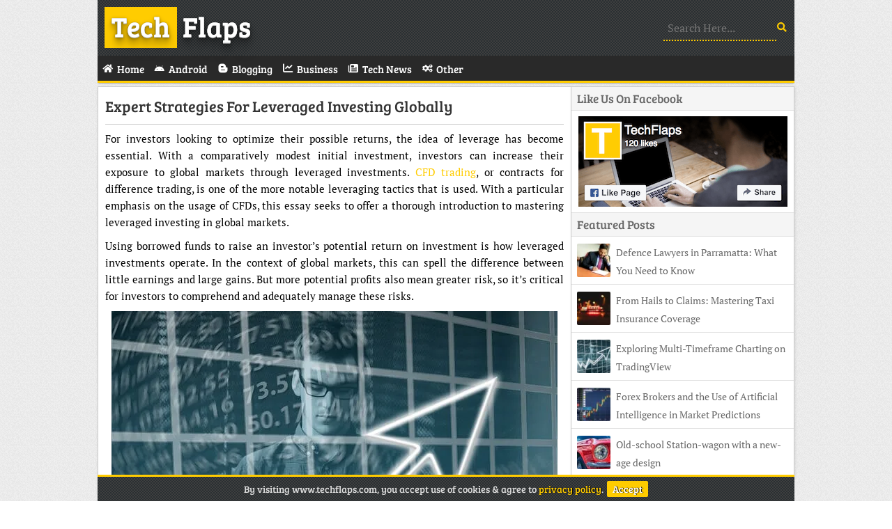

--- FILE ---
content_type: text/html; charset=UTF-8
request_url: https://www.techflaps.com/expert-strategies-for-leveraged-investing-globally/
body_size: 3956
content:
<!DOCTYPE html>
<html lang="en">
 <head>
   <meta charset="utf-8">
   <title>Expert Strategies for Leveraged Investing Globally • TechFlaps</title>
   <meta name="viewport" content="width=device-width, initial-scale=1">
   <link rel="stylesheet" type="text/css" media="all" href="/wp-content/themes/TechFlaps/style.css">
   <link href="/wp-content/themes/TechFlaps/favicon.ico" rel="icon" type="image/x-icon">
   <link rel="canonical" href="https://www.techflaps.com/expert-strategies-for-leveraged-investing-globally/">
   <meta name="robots" content="index,follow">
   <meta property="og:type" content="website">
   <meta property="og:title" content="Expert Strategies for Leveraged Investing Globally • TechFlaps">
   <meta property="og:description" content="TechFlaps Is A Tech Blog. We Blog About Blogging Tips, Business, Gadgets, Reviews, Social Media, Technology, Web Design.">
   <meta property="og:url" content="https://www.techflaps.com/expert-strategies-for-leveraged-investing-globally/">
   <meta property="og:site_name" content="TechFlaps">
   <meta property="og:image" content="https://www.techflaps.com/wp-content/uploads/CFD-Trading8.webp">
   <link rel="alternate" type="application/rss+xml" title="TechFlaps • Feed" href="https://www.techflaps.com/feed/">
   <link rel="manifest" href="/wp-content/themes/TechFlaps/manifest.json">
   <link rel="apple-touch-icon" href="/wp-content/themes/TechFlaps/images/Logo-180.webp" sizes="180x180">
   <meta name="theme-color" content="#FFCC00">
   <meta name="google-site-verification" content="B2fTWBqR3O00MD9PViCXEYDv3sR_21AuZ4T9OrLOpAQ">
 </head>
 <body>
  <div class="wrapper">
   <header class="logo">
    <a href="/" class="shadow"><span>Tech</span> Flaps</a>
    <form role="search" method="get" action="/"><label><input name="s" type="text" placeholder="Search Here..."></label></form>
   </header>
   <nav>
    <a href="#" id="pull">Menu<i class="fa fa-bars"></i></a>
    <ul>
     <li><a href="/"><span class="fa fa-home"></span><span>Home</span></a></li>
     <li><a href="/category/android/"><span class="fa fa-android"></span><span>Android</span></a></li>
     <li><a href="/category/blogging/"><span class="fa fa-bold"></span><span>Blogging</span></a></li>
     <li><a href="/category/business/"><span class="fa fa-chart-line"></span><span>Business</span></a></li>
     <li><a href="/category/tech-news/"><span class="fa fa-newspaper"></span><span>Tech News</span></a></li>
     <li><a href="/category/other/"><span class="fa fa-cogs"></span><span>Other</span></a></li>
    </ul>
   </nav>
  <div id="post">
   <section class="post">
    <header><h1><a href="https://www.techflaps.com/expert-strategies-for-leveraged-investing-globally/">Expert Strategies for Leveraged Investing Globally</a></h1></header>
    <article>
     <p>For investors looking to optimize their possible returns, the idea of leverage has become essential. With a comparatively modest initial investment, investors can increase their exposure to global markets through leveraged investments. <a href="https://www.fpmarkets.com/" target="_blank" rel="noopener noreferrer">CFD trading</a>, or contracts for difference trading, is one of the more notable leveraging tactics that is used. With a particular emphasis on the usage of CFDs, this essay seeks to offer a thorough introduction to mastering leveraged investing in global markets.</p>
<p>Using borrowed funds to raise an investor&#8217;s potential return on investment is how leveraged investments operate. In the context of global markets, this can spell the difference between little earnings and large gains. But more potential profits also mean greater risk, so it&#8217;s critical for investors to comprehend and adequately manage these risks.</p>
<p><img fetchpriority="high" decoding="async" class="imgC" src="https://www.techflaps.com/wp-content/uploads/CFD-Trading8.webp" alt="Trading" width="640" height="453"></p>
<p class="textC">Image Source: <a href="https://pixabay.com/photos/entrepreneur-idea-competence-vision-1340649/" target="_blank" rel="noopener noreferrer">Pixabay</a></p>
<p>One common approach to leveraged investing is CFD trading. It enables traders to make predictions about the growing or dropping values of rapidly fluctuating international financial markets, including foreign exchange, commodities, and equities. The main benefit of CFDs is their ability to provide investors exposure to these markets without requiring them to hold the underlying asset. For many traders, this feature along with the available leverage makes CFDs an appealing option.</p>
<p>Leverage, however, has the ability to increase both gains and losses in CFD trading. As a result, it&#8217;s critical to approach these instruments with a thought-out plan. Strict risk management strategies are frequently used by profitable CFD traders. These strategies include placing stop-loss orders to reduce possible losses and closely observing market circumstances to help them make wise judgments.</p>
<p>In foreign markets, there are alternative choices for leveraged investments outside than CFDs. These consist of options, futures, and leveraged exchange-traded funds (ETFs). Due to its distinct qualities and risk profiles, each of these instruments can be used with a variety of investment approaches. For instance, leveraged exchange-traded funds (ETFs) employ financial derivatives and debt to enhance the returns of the underlying index, whereas futures and options are contracts that let investors make predictions about how asset prices will move in the future.</p>
<p>Investors must possess a thorough awareness of the global markets they are investing in in order to successfully manage leveraged investments. This includes being aware of market movements, political situations, and economic variables that have an impact on asset pricing. Making timely and well-informed investment decisions requires being up to date on news and changes throughout the world.</p>
<p>Understanding the effects of currency fluctuations is another essential component of becoming an expert in leveraged investing. Currency risk has a big impact on investment returns in global markets. For example, the overall return may suffer even if the value of a foreign stock increases if the currency in which the stock is denominated declines relative to the investor&#8217;s home currency. Hedging techniques, such the use of currency futures or options, can be used to reduce this risk.</p>
<p>Diversifying leveraged investments is crucial for investors as well. Spreading risk can be aided by diversification across several asset classes and geographical areas. Although leverage can yield large profits, investors run a greater risk when they place too much money into one particular investment or market. A diverse and well-balanced portfolio can aid in reducing these risks.</p>
<p>Investors must to be cognizant of the regulatory framework that governs leveraged investments in various nations. Regulations can differ dramatically between jurisdictions, impacting things like reporting obligations and the amount of leverage that is allowed. It&#8217;s essential to comprehend these rules in order to guarantee compliance and make wise investing choices.</p>
<p>Strategic diversification, efficient risk management, and in-depth market knowledge are all necessary for mastering leveraged investments in global markets. Although tools such as CFDs present thrilling prospects for enhancing profits, they also entail heightened hazards. Leverage is a risk that investors should take carefully, use a disciplined approach to investing, and keep learning about the markets they are investing in. Leveraged investments have the potential to be an effective strategy for generating significant profits in the international market when used properly.</p>
    </article>
   </section>

   <div class="tags"><span>Post Tags</span></div>
   <div class="author-box">
    <div class="author"><img src="https://secure.gravatar.com/avatar/d4a213d9510abdfa05702ddfaad1ac368490bd024474e5a4533312d132ef2a68?s=56&r=g" alt="Simon" width="56" height="56"></div>
    <p><b>About Author</b><br>Simon is Tech blogger. He contributes to the Blogging, Gadgets, Social Media and Tech News section on TechFlaps.<br></p>
   </div>
   <div id="comments">
    <h2 class="comments-title">Comments</h2>
    <div class="comment-list">
  </div>
     </div>
    </div>
   <aside>
    <div class="facebook">
     <div class="title">Like Us On Facebook</div>
     <a href="https://www.facebook.com/TechFlaps/" target="_blank" rel="noopener noreferrer"><img src="/wp-content/themes/TechFlaps/images/FB.webp" alt="Facebook Page" width="300" height="130"></a>
    </div>
    <div class="random">
     <div class="title">Featured Posts</div>
    <div class="random-post">
     <img src="https://www.techflaps.com/wp-content/uploads/Lawyer-48x48.webp" alt="Defence Lawyers in Parramatta: What You Need to Know" width='48' height='48'>
     <a href="https://www.techflaps.com/defence-lawyers-in-parramatta-what-you-need-to-know/">Defence Lawyers in Parramatta: What You Need to Know</a>
    </div>
    <div class="random-post">
     <img src="https://www.techflaps.com/wp-content/uploads/Taxi4-48x48.webp" alt="From Hails to Claims: Mastering Taxi Insurance Coverage" width='48' height='48'>
     <a href="https://www.techflaps.com/from-hails-to-claims-mastering-taxi-insurance-coverage/">From Hails to Claims: Mastering Taxi Insurance Coverage</a>
    </div>
    <div class="random-post">
     <img src="https://www.techflaps.com/wp-content/uploads/CFD-Trading8-48x48.webp" alt="Exploring Multi-Timeframe Charting on TradingView" width='48' height='48'>
     <a href="https://www.techflaps.com/exploring-multi-timeframe-charting-on-tradingview/">Exploring Multi-Timeframe Charting on TradingView</a>
    </div>
    <div class="random-post">
     <img src="https://www.techflaps.com/wp-content/uploads/CFD-Trading7-48x48.webp" alt="Forex Brokers and the Use of Artificial Intelligence in Market Predictions" width='48' height='48'>
     <a href="https://www.techflaps.com/forex-brokers-and-the-use-of-artificial-intelligence-in-market-predictions/">Forex Brokers and the Use of Artificial Intelligence in Market Predictions</a>
    </div>
    <div class="random-post">
     <img src="https://www.techflaps.com/wp-content/uploads/Ford-48x48.webp" alt="Old-school Station-wagon with a new-age design" width='48' height='48'>
     <a href="https://www.techflaps.com/old-school-station-wagon-with-a-new-age-design/">Old-school Station-wagon with a new-age design</a>
    </div>
    </div>
   </aside>
   <footer>
    <p><span>Copyright </span>© 2026 TechFlaps • <a href="/contact/">Contact</a> • <a href="/privacy-policy/">Privacy Policy</a> • <a href="/disclaimer/">Disclaimer</a></p>
   </footer>
   <p id="Cookie"><span>By visiting www.techflaps.com, you accept use of cookies &amp; agree to <a href="https://www.techflaps.com/privacy-policy/">privacy policy</a>.</span><a href="#" id="accept">Accept</a></p>
  </div>
  <script type="application/ld+json">{"@context":"https://schema.org","@graph":[{"@type":"WebPage","@id":"/#webpage","url":"/","name":"TechFlaps","isPartOf":{"@id":"/#website"}},{"@type":"WebSite","@id":"/#website","url":"/","name":"TechFlaps","description":"","Publisher":{"@id":"/#organization"}},{"@type":"Organization","@id":"/#organization","name":"TechFlaps","url":"/","sameAs":["https://www.facebook.com/TechFlaps"]}]}</script>
  <script async="async" src="/wp-content/themes/Files/Script.js"></script>
 <script defer src="https://static.cloudflareinsights.com/beacon.min.js/vcd15cbe7772f49c399c6a5babf22c1241717689176015" integrity="sha512-ZpsOmlRQV6y907TI0dKBHq9Md29nnaEIPlkf84rnaERnq6zvWvPUqr2ft8M1aS28oN72PdrCzSjY4U6VaAw1EQ==" data-cf-beacon='{"version":"2024.11.0","token":"d6fa7a4b038c45b29bace9070b961c24","r":1,"server_timing":{"name":{"cfCacheStatus":true,"cfEdge":true,"cfExtPri":true,"cfL4":true,"cfOrigin":true,"cfSpeedBrain":true},"location_startswith":null}}' crossorigin="anonymous"></script>
</body>
</html>